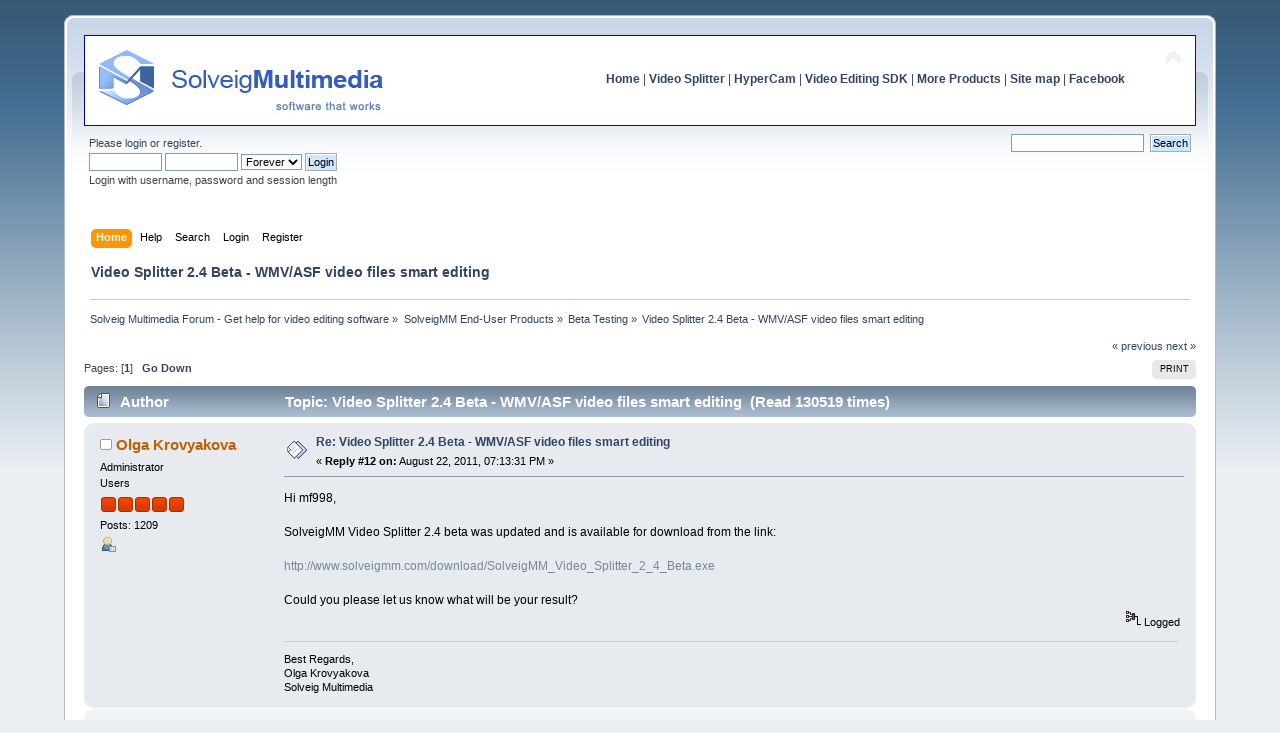

--- FILE ---
content_type: text/html; charset=UTF-8
request_url: https://www.solveigmm.com/forum/beta-testing/let-s-meet-on-gooogle-especially-solveigmm-beta-tester/?prev_next=next;PHPSESSID=aognpsfjkijfqe5pm9jr6vbcn6
body_size: 10128
content:
<!DOCTYPE html PUBLIC "-//W3C//DTD XHTML 1.0 Transitional//EN" "http://www.w3.org/TR/xhtml1/DTD/xhtml1-transitional.dtd">
<html xmlns="http://www.w3.org/1999/xhtml">
<head>
	<meta http-equiv="Content-Type" content="text/html; charset=UTF-8" /><meta name="description" content="SolveigMM Support: How can we help you today? 🎯 Topic: Video Splitter 2.4 Beta - WMV/ASF video files smart editing. You can read the answer on the website 👉">
	<title>ᐈ Video Splitter 2.4 Beta - WMV/ASF video files smart editing ➠ SolveigMM Forum</title>
	<meta name="robots" content="noindex" />
	<link rel="canonical" href="https://www.solveigmm.com/forum/beta-testing/video-splitter-2-4-beta-wmvasf-video-files-smart-editing/" />
	<link rel="stylesheet" type="text/css" href="https://www.solveigmm.com/forum/Themes/default/css/index.css?rc3.1" />
	<link rel="stylesheet" type="text/css" href="https://www.solveigmm.com/forum/Themes/default/css/print.css?rc3.1" media="print" />
	<link rel="help" href="https://www.solveigmm.com/forum/help/" />
	<link rel="search" href="https://www.solveigmm.com/forum/search/" />
	<link rel="contents" href="https://www.solveigmm.com/forum/index.php" />
	<link rel="alternate" type="application/rss+xml" title="Solveig Multimedia Forum - Get help for video editing software - RSS" href="https://www.solveigmm.com/forum/.xml/?type=rss" />
	<link rel="prev" href="https://www.solveigmm.com/forum/beta-testing/video-splitter-2-4-beta-wmvasf-video-files-smart-editing/?prev_next=prev" />
	<link rel="next" href="https://www.solveigmm.com/forum/beta-testing/video-splitter-2-4-beta-wmvasf-video-files-smart-editing/?prev_next=next" />
	<link rel="index" href="https://www.solveigmm.com/forum/beta-testing/" />
	<link rel="stylesheet" type="text/css" href="https://www.solveigmm.com/forum/Themes/default/css/webkit.css" />
	<script type="text/javascript" src="https://www.solveigmm.com/forum/Themes/default/scripts/script.js?rc3.1"></script>
	<script type="text/javascript" src="https://www.solveigmm.com/forum/Themes/default/scripts/theme.js?rc3.1"></script>
	<script type="text/javascript"><!-- // --><![CDATA[
		var smf_theme_url = "https://www.solveigmm.com/forum/Themes/default";
		var smf_default_theme_url = "https://www.solveigmm.com/forum/Themes/default";
		var smf_images_url = "https://www.solveigmm.com/forum/Themes/default/images";
		var smf_scripturl = "https://www.solveigmm.com/forum/index.php";
		var smf_iso_case_folding = false;
		var smf_charset = "UTF-8";
		var ajax_notification_text = "Loading...";
		var ajax_notification_cancel_text = "Cancel";
	// ]]></script><script src="https://platform.twitter.com/widgets.js" async type="text/javascript"></script>
</head>
<body>

	<div id="header"><div class="frame">
		<div id="top_section">
			<div class="forumtitle">
				<a href="https://www.solveigmm.com"><img src="/forum/img/header_text.gif" alt="Solveig Multimedia Forum - Get help for video editing software" /></a>
			</div>
			<img id="upshrink" src="https://www.solveigmm.com/forum/Themes/default/images/upshrink.png" alt="*" title="Shrink or expand the header." style="display: none;" />
			<div id="siteslogan" class="align_right"><a style="font-weight: bold;" href="https://www.solveigmm.com/">Home</a>   |   <a style="font-weight: bold;" href="https://www.solveigmm.com/en/products/video-splitter/">Video Splitter</a>   |   <a style="font-weight: bold;" href="https://www.solveigmm.com/en/products/hypercam/">HyperCam</a>   |   <a style="font-weight: bold;" href="https://www.solveigmm.com/en/products/video-editing-sdk/">Video Editing SDK</a>   |   <a style="font-weight: bold;" href="https://www.solveigmm.com/en/products/comparison/">More Products</a>   |   <a style="font-weight: bold;" href="https://www.solveigmm.com/en/sitemap/">Site map</a>  |   <a style="font-weight: bold;" href="https://www.facebook.com/SolveigMultimedia">Facebook</a></div>
		</div>
		<div id="upper_section" class="middletext">
			<div class="user">
				<script type="text/javascript" src="https://www.solveigmm.com/forum/Themes/default/scripts/sha1.js"></script>
				<form id="guest_form" action="https://www.solveigmm.com/forum/login2/" method="post" accept-charset="UTF-8"  onsubmit="hashLoginPassword(this, 'c79effe8d1b696515759b9c1f689422a');">
					<div class="info">Please <a href="https://www.solveigmm.com/forum/login/">login</a> or <a href="https://www.solveigmm.com/forum/register/">register</a>.</div>
					<input type="text" name="user" size="10" class="input_text" />
					<input type="password" name="passwrd" size="10" class="input_password" />
					<select name="cookielength">
						<option value="60">1 Hour</option>
						<option value="1440">1 Day</option>
						<option value="10080">1 Week</option>
						<option value="43200">1 Month</option>
						<option value="-1" selected="selected">Forever</option>
					</select>
					<input type="submit" value="Login" class="button_submit" /><br />
					<div class="info">Login with username, password and session length</div>
					<input type="hidden" name="hash_passwrd" value="" />
				</form>
			</div>
			<div class="news normaltext">
				<form id="search_form" style="margin: 0;" action="https://www.solveigmm.com/forum/search2/" method="post" accept-charset="UTF-8">
					<input type="text" name="search" value="" class="input_text" />&nbsp;
					<input type="submit" name="submit" value="Search" class="button_submit" />
					<input type="hidden" name="advanced" value="0" />
					<input type="hidden" name="topic" value="3251" /></form>
			</div>
		</div>
		<br class="clear" />
		<script type="text/javascript"><!-- // --><![CDATA[
			var oMainHeaderToggle = new smc_Toggle({
				bToggleEnabled: true,
				bCurrentlyCollapsed: false,
				aSwappableContainers: [
					'upper_section'
				],
				aSwapImages: [
					{
						sId: 'upshrink',
						srcExpanded: smf_images_url + '/upshrink.png',
						altExpanded: 'Shrink or expand the header.',
						srcCollapsed: smf_images_url + '/upshrink2.png',
						altCollapsed: 'Shrink or expand the header.'
					}
				],
				oThemeOptions: {
					bUseThemeSettings: false,
					sOptionName: 'collapse_header',
					sSessionVar: 'dcbcb3a087e1',
					sSessionId: 'c79effe8d1b696515759b9c1f689422a'
				},
				oCookieOptions: {
					bUseCookie: true,
					sCookieName: 'upshrink'
				}
			});
		// ]]></script>
		<div id="main_menu">
			<ul class="dropmenu" id="menu_nav">
				<li id="button_home">
					<a class="active firstlevel" href="https://www.solveigmm.com/forum/index.php">
						<span class="last firstlevel">Home</span>
					</a>
				</li>
				<li id="button_help">
					<a class="firstlevel" href="https://www.solveigmm.com/forum/help/">
						<span class="firstlevel">Help</span>
					</a>
				</li>
				<li id="button_search">
					<a class="firstlevel" href="https://www.solveigmm.com/forum/search/">
						<span class="firstlevel">Search</span>
					</a>
				</li>
				<li id="button_login">
					<a class="firstlevel" href="https://www.solveigmm.com/forum/login/">
						<span class="firstlevel">Login</span>
					</a>
				</li>
				<li id="button_register">
					<a class="firstlevel" href="https://www.solveigmm.com/forum/register/">
						<span class="last firstlevel">Register</span>
					</a>
				</li>
			</ul>
		</div>
        <h1 class="updated">Video Splitter 2.4 Beta - WMV/ASF video files smart editing</h1>
			<!--br class="clear" /-->
	<div class="navigate_section">
		<ul>
			<li>
				<a href="https://www.solveigmm.com/forum/index.php"><span>Solveig Multimedia Forum - Get help for video editing software</span></a> &#187;
			</li>
			<li>
				<a href="https://www.solveigmm.com/forum/index.php#c27"><span>SolveigMM End-User Products</span></a> &#187;
			</li>
			<li>
				<a href="https://www.solveigmm.com/forum/beta-testing/"><span>Beta Testing</span></a> &#187;
			</li>
			<li class="last">
				<a href="https://www.solveigmm.com/forum/beta-testing/video-splitter-2-4-beta-wmvasf-video-files-smart-editing/"><span>Video Splitter 2.4 Beta - WMV/ASF video files smart editing</span></a>
			</li>
		</ul>
	</div>
	</div></div>
	<div id="content_section"><div class="frame">
		<div id="main_content_section">
			<a id="top"></a>
			<a id="msg8527"></a><a id="new"></a>
			<div class="pagesection">
				<div class="nextlinks"><a href="https://www.solveigmm.com/forum/beta-testing/video-splitter-2-4-beta-wmvasf-video-files-smart-editing/?prev_next=prev#new">&laquo; previous</a> <a href="https://www.solveigmm.com/forum/beta-testing/video-splitter-2-4-beta-wmvasf-video-files-smart-editing/?prev_next=next#new">next &raquo;</a></div>
		<div class="buttonlist align_right">
			<ul><li><a class="button_strip_print" href="https://www.solveigmm.com/forum/beta-testing/video-splitter-2-4-beta-wmvasf-video-files-smart-editing/?action=printpage" rel="new_win nofollow"><span class="last">Print</span></a></li>
			</ul>
		</div>
				<div class="pagelinks align_left">Pages: [<strong>1</strong>]   &nbsp;&nbsp;<a href="#lastPost"><strong>Go Down</strong></a></div>
			</div>
			<div id="forumposts">
				<div class="cat_bar">
					<div class="h2catbgupdated">
						<img src="https://www.solveigmm.com/forum/Themes/default/images/topic/normal_post.gif" align="bottom" alt="" />
						<span id="author">Author</span>
						<span id="top_subject">Topic: Video Splitter 2.4 Beta - WMV/ASF video files smart editing &nbsp;(Read 130519 times)</span>
					</div>
				</div>
				<form action="https://www.solveigmm.com/forum/beta-testing/video-splitter-2-4-beta-wmvasf-video-files-smart-editing/?action=quickmod2" method="post" accept-charset="UTF-8" name="quickModForm" id="quickModForm" style="margin: 0;" onsubmit="return oQuickModify.bInEditMode ? oQuickModify.modifySave('c79effe8d1b696515759b9c1f689422a', 'dcbcb3a087e1') : false">
				<div class="windowbg">
					<span class="topslice"><span></span></span>
					<div class="post_wrapper">
						<div class="poster">
							<div class="h3updated">
								<img src="https://www.solveigmm.com/forum/Themes/default/images/useroff.gif" alt="Offline" />
								<a href="https://www.solveigmm.com/forum/profile/?u=21964" title="View the profile of Olga Krovyakova">Olga Krovyakova</a>
							</div>
							<ul class="reset smalltext" id="msg_8527_extra_info">
								<li class="membergroup">Administrator</li>
								<li class="postgroup">Users</li>
								<li class="stars"><img src="https://www.solveigmm.com/forum/Themes/default/images/staradmin.gif" alt="*" border="0" /><img src="https://www.solveigmm.com/forum/Themes/default/images/staradmin.gif" alt="*" border="0" /><img src="https://www.solveigmm.com/forum/Themes/default/images/staradmin.gif" alt="*" border="0" /><img src="https://www.solveigmm.com/forum/Themes/default/images/staradmin.gif" alt="*" border="0" /><img src="https://www.solveigmm.com/forum/Themes/default/images/staradmin.gif" alt="*" border="0" /></li>
								<li class="postcount">Posts: 1209</li>
								<li class="profile">
									<ul>
										<li><a href="https://www.solveigmm.com/forum/profile/?u=21964"><img src="https://www.solveigmm.com/forum/Themes/default/images/icons/profile_sm.gif" alt="View Profile" title="View Profile" border="0" /></a></li>
									</ul>
								</li>
							</ul>
						</div>
						<div class="postarea">
							<div class="flow_hidden">
								<div class="keyinfo">
									<div class="messageicon">
										<img src="https://www.solveigmm.com/forum/Themes/default/images/post/xx.gif" alt="" border="0" />
									</div>
									<div class="h4updated" id="subject_8527">
										<a href="https://www.solveigmm.com/forum/beta-testing/video-splitter-2-4-beta-wmvasf-video-files-smart-editing/msg8527/#msg8527" rel="nofollow">Re: Video Splitter 2.4 Beta - WMV/ASF video files smart editing</a>
									</div>
									<div class="smalltext">&#171; <strong>Reply #12 on:</strong> August 22, 2011, 07:13:31 PM &#187;</div>
									<div id="msg_8527_quick_mod"></div>
								</div>
							</div>
							<div class="post">
								<div class="inner" id="msg_8527">Hi mf998, <br /><br />SolveigMM Video Splitter 2.4 beta was updated and is available for download from the link:<br /><br /><a href="http://www.solveigmm.com/download/SolveigMM_Video_Splitter_2_4_Beta.exe" class="bbc_link new_win" target="_blank">http://www.solveigmm.com/download/SolveigMM_Video_Splitter_2_4_Beta.exe</a><br /><br />Could you please let us know what will be your result?<br /></div>
							</div>
						</div>
						<div class="moderatorbar">
							<div class="smalltext modified" id="modified_8527">
							</div>
							<div class="smalltext reportlinks">
								<img src="https://www.solveigmm.com/forum/Themes/default/images/ip.gif" alt="" border="0" />
								Logged
							</div>
							<div class="signature" id="msg_8527_signature">Best Regards, <br />Olga Krovyakova<br />Solveig Multimedia</div>
						</div>
					</div>
					<span class="botslice"><span></span></span>
				</div>
					<hr class="post_separator" />
					<a id="msg8512"></a><a id="new"></a>
				<div class="windowbg2">
					<span class="topslice"><span></span></span>
					<div class="post_wrapper">
						<div class="poster">
							<div class="h3updated">
								<img src="https://www.solveigmm.com/forum/Themes/default/images/useroff.gif" alt="Offline" />
								<a href="https://www.solveigmm.com/forum/profile/?u=21964" title="View the profile of Olga Krovyakova">Olga Krovyakova</a>
							</div>
							<ul class="reset smalltext" id="msg_8512_extra_info">
								<li class="membergroup">Administrator</li>
								<li class="postgroup">Users</li>
								<li class="stars"><img src="https://www.solveigmm.com/forum/Themes/default/images/staradmin.gif" alt="*" border="0" /><img src="https://www.solveigmm.com/forum/Themes/default/images/staradmin.gif" alt="*" border="0" /><img src="https://www.solveigmm.com/forum/Themes/default/images/staradmin.gif" alt="*" border="0" /><img src="https://www.solveigmm.com/forum/Themes/default/images/staradmin.gif" alt="*" border="0" /><img src="https://www.solveigmm.com/forum/Themes/default/images/staradmin.gif" alt="*" border="0" /></li>
								<li class="postcount">Posts: 1209</li>
								<li class="profile">
									<ul>
										<li><a href="https://www.solveigmm.com/forum/profile/?u=21964"><img src="https://www.solveigmm.com/forum/Themes/default/images/icons/profile_sm.gif" alt="View Profile" title="View Profile" border="0" /></a></li>
									</ul>
								</li>
							</ul>
						</div>
						<div class="postarea">
							<div class="flow_hidden">
								<div class="keyinfo">
									<div class="messageicon">
										<img src="https://www.solveigmm.com/forum/Themes/default/images/post/xx.gif" alt="" border="0" />
									</div>
									<div class="h4updated" id="subject_8512">
										<a href="https://www.solveigmm.com/forum/beta-testing/video-splitter-2-4-beta-wmvasf-video-files-smart-editing/msg8512/#msg8512" rel="nofollow">Re: Video Splitter 2.4 Beta - WMV/ASF video files smart editing</a>
									</div>
									<div class="smalltext">&#171; <strong>Reply #11 on:</strong> August 19, 2011, 09:16:17 PM &#187;</div>
									<div id="msg_8512_quick_mod"></div>
								</div>
							</div>
							<div class="post">
								<div class="inner" id="msg_8512">Hi mf998, <br /><br />Thank you for letting us know about this. <br /><br />We will try to find out the problem reason and will post as soon as will fix this. <br /></div>
							</div>
						</div>
						<div class="moderatorbar">
							<div class="smalltext modified" id="modified_8512">
							</div>
							<div class="smalltext reportlinks">
								<img src="https://www.solveigmm.com/forum/Themes/default/images/ip.gif" alt="" border="0" />
								Logged
							</div>
							<div class="signature" id="msg_8512_signature">Best Regards, <br />Olga Krovyakova<br />Solveig Multimedia</div>
						</div>
					</div>
					<span class="botslice"><span></span></span>
				</div>
					<hr class="post_separator" />
					<a id="msg8509"></a>
				<div class="windowbg">
					<span class="topslice"><span></span></span>
					<div class="post_wrapper">
						<div class="poster">
							<div class="h3updated">
								<img src="https://www.solveigmm.com/forum/Themes/default/images/useroff.gif" alt="Offline" />
								<a href="https://www.solveigmm.com/forum/profile/?u=30819" title="View the profile of mf998">mf998</a>
							</div>
							<ul class="reset smalltext" id="msg_8509_extra_info">
								<li class="postgroup">Users</li>
								<li class="stars"><img src="https://www.solveigmm.com/forum/Themes/default/images/star.gif" alt="*" border="0" /></li>
								<li class="postcount">Posts: 2</li>
								<li class="profile">
									<ul>
										<li><a href="https://www.solveigmm.com/forum/profile/?u=30819"><img src="https://www.solveigmm.com/forum/Themes/default/images/icons/profile_sm.gif" alt="View Profile" title="View Profile" border="0" /></a></li>
									</ul>
								</li>
							</ul>
						</div>
						<div class="postarea">
							<div class="flow_hidden">
								<div class="keyinfo">
									<div class="messageicon">
										<img src="https://www.solveigmm.com/forum/Themes/default/images/post/xx.gif" alt="" border="0" />
									</div>
									<div class="h4updated" id="subject_8509">
										<a href="https://www.solveigmm.com/forum/beta-testing/video-splitter-2-4-beta-wmvasf-video-files-smart-editing/msg8509/#msg8509" rel="nofollow">Re: Video Splitter 2.4 Beta - WMV/ASF video files smart editing</a>
									</div>
									<div class="smalltext">&#171; <strong>Reply #10 on:</strong> August 18, 2011, 05:53:40 AM &#187;</div>
									<div id="msg_8509_quick_mod"></div>
								</div>
							</div>
							<div class="post">
								<div class="inner" id="msg_8509">Hi,<br /><br />No success with the CoreAAC directshow filter.<br /><br />I also reloaded the K-lite Mega Mega Codec Pack but chose version 7.50 available from<br /><br />http://www.codecguide.com/download_mega_old.htm<br /><br />The ffdshow audio configuration listed the libfaad audio codec as installed, but still no luck.<br /><br />Further thoughts welcomed. The MP4 file was generated using a Kodak Playsport camcorder. In SolveigMM Video Splitter, the video is listed as MPEG4 AVC and audio as AAC.<br /><br />Thanks</div>
							</div>
						</div>
						<div class="moderatorbar">
							<div class="smalltext modified" id="modified_8509">
								&#171; <em>Last Edit: August 18, 2011, 06:06:24 AM by mf998</em> &#187;
							</div>
							<div class="smalltext reportlinks">
								<img src="https://www.solveigmm.com/forum/Themes/default/images/ip.gif" alt="" border="0" />
								Logged
							</div>
						</div>
					</div>
					<span class="botslice"><span></span></span>
				</div>
					<hr class="post_separator" />
					<a id="msg8508"></a>
				<div class="windowbg2">
					<span class="topslice"><span></span></span>
					<div class="post_wrapper">
						<div class="poster">
							<div class="h3updated">
								<img src="https://www.solveigmm.com/forum/Themes/default/images/useroff.gif" alt="Offline" />
								<a href="https://www.solveigmm.com/forum/profile/?u=21964" title="View the profile of Olga Krovyakova">Olga Krovyakova</a>
							</div>
							<ul class="reset smalltext" id="msg_8508_extra_info">
								<li class="membergroup">Administrator</li>
								<li class="postgroup">Users</li>
								<li class="stars"><img src="https://www.solveigmm.com/forum/Themes/default/images/staradmin.gif" alt="*" border="0" /><img src="https://www.solveigmm.com/forum/Themes/default/images/staradmin.gif" alt="*" border="0" /><img src="https://www.solveigmm.com/forum/Themes/default/images/staradmin.gif" alt="*" border="0" /><img src="https://www.solveigmm.com/forum/Themes/default/images/staradmin.gif" alt="*" border="0" /><img src="https://www.solveigmm.com/forum/Themes/default/images/staradmin.gif" alt="*" border="0" /></li>
								<li class="postcount">Posts: 1209</li>
								<li class="profile">
									<ul>
										<li><a href="https://www.solveigmm.com/forum/profile/?u=21964"><img src="https://www.solveigmm.com/forum/Themes/default/images/icons/profile_sm.gif" alt="View Profile" title="View Profile" border="0" /></a></li>
									</ul>
								</li>
							</ul>
						</div>
						<div class="postarea">
							<div class="flow_hidden">
								<div class="keyinfo">
									<div class="messageicon">
										<img src="https://www.solveigmm.com/forum/Themes/default/images/post/xx.gif" alt="" border="0" />
									</div>
									<div class="h4updated" id="subject_8508">
										<a href="https://www.solveigmm.com/forum/beta-testing/video-splitter-2-4-beta-wmvasf-video-files-smart-editing/msg8508/#msg8508" rel="nofollow">Re: Video Splitter 2.4 Beta - WMV/ASF video files smart editing</a>
									</div>
									<div class="smalltext">&#171; <strong>Reply #9 on:</strong> August 17, 2011, 07:09:44 PM &#187;</div>
									<div id="msg_8508_quick_mod"></div>
								</div>
							</div>
							<div class="post">
								<div class="inner" id="msg_8508">Hello mf998, <br /><br />Thank you for your post. <br /><br />Please try to install CoreAAC directshow filter and let us know if the problem remains. <br /><br />Also I&#039;ve edited screenshots in my previous post. </div>
							</div>
						</div>
						<div class="moderatorbar">
							<div class="smalltext modified" id="modified_8508">
								&#171; <em>Last Edit: August 19, 2021, 06:36:53 PM by Maxim.Sakhankov</em> &#187;
							</div>
							<div class="smalltext reportlinks">
								<img src="https://www.solveigmm.com/forum/Themes/default/images/ip.gif" alt="" border="0" />
								Logged
							</div>
							<div class="signature" id="msg_8508_signature">Best Regards, <br />Olga Krovyakova<br />Solveig Multimedia</div>
						</div>
					</div>
					<span class="botslice"><span></span></span>
				</div>
					<hr class="post_separator" />
					<a id="msg8506"></a>
				<div class="windowbg">
					<span class="topslice"><span></span></span>
					<div class="post_wrapper">
						<div class="poster">
							<div class="h3updated">
								<img src="https://www.solveigmm.com/forum/Themes/default/images/useroff.gif" alt="Offline" />
								<a href="https://www.solveigmm.com/forum/profile/?u=30819" title="View the profile of mf998">mf998</a>
							</div>
							<ul class="reset smalltext" id="msg_8506_extra_info">
								<li class="postgroup">Users</li>
								<li class="stars"><img src="https://www.solveigmm.com/forum/Themes/default/images/star.gif" alt="*" border="0" /></li>
								<li class="postcount">Posts: 2</li>
								<li class="profile">
									<ul>
										<li><a href="https://www.solveigmm.com/forum/profile/?u=30819"><img src="https://www.solveigmm.com/forum/Themes/default/images/icons/profile_sm.gif" alt="View Profile" title="View Profile" border="0" /></a></li>
									</ul>
								</li>
							</ul>
						</div>
						<div class="postarea">
							<div class="flow_hidden">
								<div class="keyinfo">
									<div class="messageicon">
										<img src="https://www.solveigmm.com/forum/Themes/default/images/post/xx.gif" alt="" border="0" />
									</div>
									<div class="h4updated" id="subject_8506">
										<a href="https://www.solveigmm.com/forum/beta-testing/video-splitter-2-4-beta-wmvasf-video-files-smart-editing/msg8506/#msg8506" rel="nofollow">Re: Video Splitter 2.4 Beta - WMV/ASF video files smart editing</a>
									</div>
									<div class="smalltext">&#171; <strong>Reply #8 on:</strong> August 17, 2011, 04:20:02 AM &#187;</div>
									<div id="msg_8506_quick_mod"></div>
								</div>
							</div>
							<div class="post">
								<div class="inner" id="msg_8506">I seem to be having a similar problem with Video Splitter 2.4 beta<br /><br />When trying to upload a .mp4 file with aac video codec I also get the message <br /><br />&quot;can´t render an audio stream (AAC)&quot;<br /><br />Looking at the ffdshow audio decoder configuration the AAC codec is specified as libavcodec rather than the libfaad2 codec stated above. This seems standard in the latest version of K-lite codec pack 7.6.0 which states <br /><br />&nbsp;ffdshow now uses libavcodec instead of libfaad2 for decoding AAC<br /><br />Can anyone recommend a way around this?<br /><br />Thanks</div>
							</div>
						</div>
						<div class="moderatorbar">
							<div class="smalltext modified" id="modified_8506">
							</div>
							<div class="smalltext reportlinks">
								<img src="https://www.solveigmm.com/forum/Themes/default/images/ip.gif" alt="" border="0" />
								Logged
							</div>
						</div>
					</div>
					<span class="botslice"><span></span></span>
				</div>
					<hr class="post_separator" />
					<a id="msg8167"></a>
				<div class="windowbg2">
					<span class="topslice"><span></span></span>
					<div class="post_wrapper">
						<div class="poster">
							<div class="h3updated">
								<img src="https://www.solveigmm.com/forum/Themes/default/images/useroff.gif" alt="Offline" />
								<a href="https://www.solveigmm.com/forum/profile/?u=21964" title="View the profile of Olga Krovyakova">Olga Krovyakova</a>
							</div>
							<ul class="reset smalltext" id="msg_8167_extra_info">
								<li class="membergroup">Administrator</li>
								<li class="postgroup">Users</li>
								<li class="stars"><img src="https://www.solveigmm.com/forum/Themes/default/images/staradmin.gif" alt="*" border="0" /><img src="https://www.solveigmm.com/forum/Themes/default/images/staradmin.gif" alt="*" border="0" /><img src="https://www.solveigmm.com/forum/Themes/default/images/staradmin.gif" alt="*" border="0" /><img src="https://www.solveigmm.com/forum/Themes/default/images/staradmin.gif" alt="*" border="0" /><img src="https://www.solveigmm.com/forum/Themes/default/images/staradmin.gif" alt="*" border="0" /></li>
								<li class="postcount">Posts: 1209</li>
								<li class="profile">
									<ul>
										<li><a href="https://www.solveigmm.com/forum/profile/?u=21964"><img src="https://www.solveigmm.com/forum/Themes/default/images/icons/profile_sm.gif" alt="View Profile" title="View Profile" border="0" /></a></li>
									</ul>
								</li>
							</ul>
						</div>
						<div class="postarea">
							<div class="flow_hidden">
								<div class="keyinfo">
									<div class="messageicon">
										<img src="https://www.solveigmm.com/forum/Themes/default/images/post/xx.gif" alt="" border="0" />
									</div>
									<div class="h4updated" id="subject_8167">
										<a href="https://www.solveigmm.com/forum/beta-testing/video-splitter-2-4-beta-wmvasf-video-files-smart-editing/msg8167/#msg8167" rel="nofollow">Re: Video Splitter 2.4 Beta - WMV/ASF video files smart editing</a>
									</div>
									<div class="smalltext">&#171; <strong>Reply #7 on:</strong> June 24, 2011, 09:30:09 PM &#187;</div>
									<div id="msg_8167_quick_mod"></div>
								</div>
							</div>
							<div class="post">
								<div class="inner" id="msg_8167">Hello tommy123, <br /><br />Thank you for your question. <br /><br />Please make sure that there were chosen such settings during K-Lite Codec Pack installation (advanced mode): <br /><br /><img src="http://www.solveigmm.com/images/stories/forum/scr1.png" alt="" class="bbc_img" /><br /><br /><img src="http://www.solveigmm.com/images/stories/forum/scr2.png" alt="" class="bbc_img" /><br /><br /><img src="http://www.solveigmm.com/images/stories/forum/k-lite_settings2.png" alt="" class="bbc_img" /></div>
							</div>
						</div>
						<div class="moderatorbar">
							<div class="smalltext modified" id="modified_8167">
								&#171; <em>Last Edit: August 17, 2011, 07:15:17 PM by Olga Krovyakova</em> &#187;
							</div>
							<div class="smalltext reportlinks">
								<img src="https://www.solveigmm.com/forum/Themes/default/images/ip.gif" alt="" border="0" />
								Logged
							</div>
							<div class="signature" id="msg_8167_signature">Best Regards, <br />Olga Krovyakova<br />Solveig Multimedia</div>
						</div>
					</div>
					<span class="botslice"><span></span></span>
				</div>
					<hr class="post_separator" />
					<a id="msg8162"></a>
				<div class="windowbg">
					<span class="topslice"><span></span></span>
					<div class="post_wrapper">
						<div class="poster">
							<div class="h3updated">
								<img src="https://www.solveigmm.com/forum/Themes/default/images/useroff.gif" alt="Offline" />
								<a href="https://www.solveigmm.com/forum/profile/?u=26147" title="View the profile of tommy123">tommy123</a>
							</div>
							<ul class="reset smalltext" id="msg_8162_extra_info">
								<li class="postgroup">Users</li>
								<li class="stars"><img src="https://www.solveigmm.com/forum/Themes/default/images/star.gif" alt="*" border="0" /></li>
								<li class="postcount">Posts: 7</li>
								<li class="profile">
									<ul>
										<li><a href="https://www.solveigmm.com/forum/profile/?u=26147"><img src="https://www.solveigmm.com/forum/Themes/default/images/icons/profile_sm.gif" alt="View Profile" title="View Profile" border="0" /></a></li>
									</ul>
								</li>
							</ul>
						</div>
						<div class="postarea">
							<div class="flow_hidden">
								<div class="keyinfo">
									<div class="messageicon">
										<img src="https://www.solveigmm.com/forum/Themes/default/images/post/xx.gif" alt="" border="0" />
									</div>
									<div class="h4updated" id="subject_8162">
										<a href="https://www.solveigmm.com/forum/beta-testing/video-splitter-2-4-beta-wmvasf-video-files-smart-editing/msg8162/#msg8162" rel="nofollow">Re: Video Splitter 2.4 Beta - WMV/ASF video files smart editing</a>
									</div>
									<div class="smalltext">&#171; <strong>Reply #6 on:</strong> June 24, 2011, 03:50:38 AM &#187;</div>
									<div id="msg_8162_quick_mod"></div>
								</div>
							</div>
							<div class="post">
								<div class="inner" id="msg_8162">Hello I have installed the newest Version of K-Lite Code Pack 7 and AAC libfad 2 is enabled, but when&nbsp; I open *. mp4 Files with Video Splitter it open not the symbol ffdshow audiodecoder, in the Task&nbsp; and when I open a *.mp 4 File there comes the message&nbsp; can´t render an audio stream (AAC)&quot; and I have no sound,&nbsp; when I open a *.avi File&nbsp; &nbsp;the symbol&nbsp; &nbsp;&quot;ffdshow audiodecoder&quot; open in the Task and I have sound.<br />Sorry for my english I am from Austria.</div>
							</div>
						</div>
						<div class="moderatorbar">
							<div class="smalltext modified" id="modified_8162">
							</div>
							<div class="smalltext reportlinks">
								<img src="https://www.solveigmm.com/forum/Themes/default/images/ip.gif" alt="" border="0" />
								Logged
							</div>
						</div>
					</div>
					<span class="botslice"><span></span></span>
				</div>
					<hr class="post_separator" />
					<a id="msg8119"></a>
				<div class="windowbg2">
					<span class="topslice"><span></span></span>
					<div class="post_wrapper">
						<div class="poster">
							<div class="h3updated">
								<img src="https://www.solveigmm.com/forum/Themes/default/images/useroff.gif" alt="Offline" />
								<a href="https://www.solveigmm.com/forum/profile/?u=19744" title="View the profile of travolter">travolter</a>
							</div>
							<ul class="reset smalltext" id="msg_8119_extra_info">
								<li class="postgroup">Users</li>
								<li class="stars"><img src="https://www.solveigmm.com/forum/Themes/default/images/star.gif" alt="*" border="0" /></li>
								<li class="postcount">Posts: 12</li>
								<li class="profile">
									<ul>
										<li><a href="https://www.solveigmm.com/forum/profile/?u=19744"><img src="https://www.solveigmm.com/forum/Themes/default/images/icons/profile_sm.gif" alt="View Profile" title="View Profile" border="0" /></a></li>
									</ul>
								</li>
							</ul>
						</div>
						<div class="postarea">
							<div class="flow_hidden">
								<div class="keyinfo">
									<div class="messageicon">
										<img src="https://www.solveigmm.com/forum/Themes/default/images/post/xx.gif" alt="" border="0" />
									</div>
									<div class="h4updated" id="subject_8119">
										<a href="https://www.solveigmm.com/forum/beta-testing/video-splitter-2-4-beta-wmvasf-video-files-smart-editing/msg8119/#msg8119" rel="nofollow">Re: Video Splitter 2.4 Beta - WMV/ASF video files smart editing</a>
									</div>
									<div class="smalltext">&#171; <strong>Reply #5 on:</strong> June 19, 2011, 10:22:02 PM &#187;</div>
									<div id="msg_8119_quick_mod"></div>
								</div>
							</div>
							<div class="post">
								<div class="inner" id="msg_8119"><div class="quoteheader"><div class="topslice_quote"><a href="https://www.solveigmm.com/forum/beta-testing/video-splitter-2-4-beta-wmvasf-video-files-smart-editing/msg8088/#msg8088">Quote from: Olga Krovyakova on June 14, 2011, 07:27:50 PM</a></div></div><blockquote class="bbc_standard_quote">Travolter, please check if you have AAC codec installed and used on your PC.<br />&nbsp;<br />You can check it using e.g. K-Lite Codec Pack (Start -&gt; All programs -&gt; K-Lite Codec Pack -&gt; Configuration -&gt; ffdshow audio decoder) - see the screenshot below:<br /><br /><img src="http://www.solveigmm.com/images/stories/forum/aac-codec.png" alt="" class="bbc_img" /><br /></blockquote><div class="quotefooter"><div class="botslice_quote"></div></div><br />Hi Olga, <br />I downloaded latest beta version (.10) and its working perfectly now <img src="/forum/Smileys/default/smiley.gif" alt="&#58;&#41;" title="Smiley" border="0" class="smiley" /> The ffdshow audio AAC settings was configured as your picture before and after this beta .10.<br /><br />thanks for fix it <img src="/forum/Smileys/default/wink.gif" alt=";&#41;" title="Wink" border="0" class="smiley" /></div>
							</div>
						</div>
						<div class="moderatorbar">
							<div class="smalltext modified" id="modified_8119">
							</div>
							<div class="smalltext reportlinks">
								<img src="https://www.solveigmm.com/forum/Themes/default/images/ip.gif" alt="" border="0" />
								Logged
							</div>
						</div>
					</div>
					<span class="botslice"><span></span></span>
				</div>
					<hr class="post_separator" />
					<a id="msg8088"></a>
				<div class="windowbg">
					<span class="topslice"><span></span></span>
					<div class="post_wrapper">
						<div class="poster">
							<div class="h3updated">
								<img src="https://www.solveigmm.com/forum/Themes/default/images/useroff.gif" alt="Offline" />
								<a href="https://www.solveigmm.com/forum/profile/?u=21964" title="View the profile of Olga Krovyakova">Olga Krovyakova</a>
							</div>
							<ul class="reset smalltext" id="msg_8088_extra_info">
								<li class="membergroup">Administrator</li>
								<li class="postgroup">Users</li>
								<li class="stars"><img src="https://www.solveigmm.com/forum/Themes/default/images/staradmin.gif" alt="*" border="0" /><img src="https://www.solveigmm.com/forum/Themes/default/images/staradmin.gif" alt="*" border="0" /><img src="https://www.solveigmm.com/forum/Themes/default/images/staradmin.gif" alt="*" border="0" /><img src="https://www.solveigmm.com/forum/Themes/default/images/staradmin.gif" alt="*" border="0" /><img src="https://www.solveigmm.com/forum/Themes/default/images/staradmin.gif" alt="*" border="0" /></li>
								<li class="postcount">Posts: 1209</li>
								<li class="profile">
									<ul>
										<li><a href="https://www.solveigmm.com/forum/profile/?u=21964"><img src="https://www.solveigmm.com/forum/Themes/default/images/icons/profile_sm.gif" alt="View Profile" title="View Profile" border="0" /></a></li>
									</ul>
								</li>
							</ul>
						</div>
						<div class="postarea">
							<div class="flow_hidden">
								<div class="keyinfo">
									<div class="messageicon">
										<img src="https://www.solveigmm.com/forum/Themes/default/images/post/xx.gif" alt="" border="0" />
									</div>
									<div class="h4updated" id="subject_8088">
										<a href="https://www.solveigmm.com/forum/beta-testing/video-splitter-2-4-beta-wmvasf-video-files-smart-editing/msg8088/#msg8088" rel="nofollow">Re: Video Splitter 2.4 Beta - WMV/ASF video files smart editing</a>
									</div>
									<div class="smalltext">&#171; <strong>Reply #4 on:</strong> June 14, 2011, 07:27:50 PM &#187;</div>
									<div id="msg_8088_quick_mod"></div>
								</div>
							</div>
							<div class="post">
								<div class="inner" id="msg_8088">Hello Nuser and Travolter, <br /><br />Thanks for your questions.<br /><br />Nuser, it is supposed to edit wmv/asf files with wvc1 video with GOP accuracy, unfortunately the smart editing of such files is not available at the present time.&nbsp; Do you have some problems with editing of those files, if yes,&nbsp; could you please describe it more detailed? <br /><br />Travolter, please check if you have AAC codec installed and used on your PC.<br />&nbsp;<br />You can check it using e.g. K-Lite Codec Pack (Start -&gt; All programs -&gt; K-Lite Codec Pack -&gt; Configuration -&gt; ffdshow audio decoder) - see the screenshot below:<br /><br /><img src="http://www.solveigmm.com/images/stories/forum/aac-codec.png" alt="" class="bbc_img" /></div>
							</div>
						</div>
						<div class="moderatorbar">
							<div class="smalltext modified" id="modified_8088">
							</div>
							<div class="smalltext reportlinks">
								<img src="https://www.solveigmm.com/forum/Themes/default/images/ip.gif" alt="" border="0" />
								Logged
							</div>
							<div class="signature" id="msg_8088_signature">Best Regards, <br />Olga Krovyakova<br />Solveig Multimedia</div>
						</div>
					</div>
					<span class="botslice"><span></span></span>
				</div>
					<hr class="post_separator" />
					<a id="msg8068"></a>
				<div class="windowbg2">
					<span class="topslice"><span></span></span>
					<div class="post_wrapper">
						<div class="poster">
							<div class="h3updated">
								<img src="https://www.solveigmm.com/forum/Themes/default/images/useroff.gif" alt="Offline" />
								<a href="https://www.solveigmm.com/forum/profile/?u=19744" title="View the profile of travolter">travolter</a>
							</div>
							<ul class="reset smalltext" id="msg_8068_extra_info">
								<li class="postgroup">Users</li>
								<li class="stars"><img src="https://www.solveigmm.com/forum/Themes/default/images/star.gif" alt="*" border="0" /></li>
								<li class="postcount">Posts: 12</li>
								<li class="profile">
									<ul>
										<li><a href="https://www.solveigmm.com/forum/profile/?u=19744"><img src="https://www.solveigmm.com/forum/Themes/default/images/icons/profile_sm.gif" alt="View Profile" title="View Profile" border="0" /></a></li>
									</ul>
								</li>
							</ul>
						</div>
						<div class="postarea">
							<div class="flow_hidden">
								<div class="keyinfo">
									<div class="messageicon">
										<img src="https://www.solveigmm.com/forum/Themes/default/images/post/xx.gif" alt="" border="0" />
									</div>
									<div class="h4updated" id="subject_8068">
										<a href="https://www.solveigmm.com/forum/beta-testing/video-splitter-2-4-beta-wmvasf-video-files-smart-editing/msg8068/#msg8068" rel="nofollow">Re: Video Splitter 2.4 Beta - WMV/ASF video files smart editing</a>
									</div>
									<div class="smalltext">&#171; <strong>Reply #3 on:</strong> June 11, 2011, 06:26:29 PM &#187;</div>
									<div id="msg_8068_quick_mod"></div>
								</div>
							</div>
							<div class="post">
								<div class="inner" id="msg_8068">Hi.. I was testing this new version with some mp4 videos.. and I get problems in certain videos like the ones that you can download from Vimeo. <br /><br />I was testing with this file:http://vimeo.com/24837810 <br /><br />when I open it I get a&nbsp; message box....<br />&quot;can´t render an audio stream (AAC)&quot;<br /><br />... and SolveigMM video spliter become &quot;freezed&quot; after it. An Elecard logo appear in the main frame but I have to kill the app because program is freezed.<br /><br />This file works perfectly under Avidemux and I can edit it easily without any codec installed in my PC.<br /><br />My system is XP. I have FFdshow and Haali splitter installed. In FFdshow I have the AAC audio settings asigned to be decoded by ffdshow.<br />Maybe I need to install a special audio/video plugin? other splitter? <br /><br />This problem happen with other mp4 files.<br /><br />I hope this bug report will help to improve the program.</div>
							</div>
						</div>
						<div class="moderatorbar">
							<div class="smalltext modified" id="modified_8068">
								&#171; <em>Last Edit: June 11, 2011, 06:32:24 PM by travolter</em> &#187;
							</div>
							<div class="smalltext reportlinks">
								<img src="https://www.solveigmm.com/forum/Themes/default/images/ip.gif" alt="" border="0" />
								Logged
							</div>
						</div>
					</div>
					<span class="botslice"><span></span></span>
				</div>
					<hr class="post_separator" />
					<a id="msg8064"></a>
				<div class="windowbg">
					<span class="topslice"><span></span></span>
					<div class="post_wrapper">
						<div class="poster">
							<div class="h3updated">
								<img src="https://www.solveigmm.com/forum/Themes/default/images/useroff.gif" alt="Offline" />
								<a href="https://www.solveigmm.com/forum/profile/?u=24517" title="View the profile of Nuser">Nuser</a>
							</div>
							<ul class="reset smalltext" id="msg_8064_extra_info">
								<li class="postgroup">Users</li>
								<li class="stars"><img src="https://www.solveigmm.com/forum/Themes/default/images/star.gif" alt="*" border="0" /></li>
								<li class="postcount">Posts: 20</li>
								<li class="profile">
									<ul>
										<li><a href="https://www.solveigmm.com/forum/profile/?u=24517"><img src="https://www.solveigmm.com/forum/Themes/default/images/icons/profile_sm.gif" alt="View Profile" title="View Profile" border="0" /></a></li>
									</ul>
								</li>
							</ul>
						</div>
						<div class="postarea">
							<div class="flow_hidden">
								<div class="keyinfo">
									<div class="messageicon">
										<img src="https://www.solveigmm.com/forum/Themes/default/images/post/question.gif" alt="" border="0" />
									</div>
									<div class="h4updated" id="subject_8064">
										<a href="https://www.solveigmm.com/forum/beta-testing/video-splitter-2-4-beta-wmvasf-video-files-smart-editing/msg8064/#msg8064" rel="nofollow">Re: Video Splitter 2.4 Beta - WMV/ASF video files smart editing</a>
									</div>
									<div class="smalltext">&#171; <strong>Reply #2 on:</strong> June 10, 2011, 09:34:20 PM &#187;</div>
									<div id="msg_8064_quick_mod"></div>
								</div>
							</div>
							<div class="post">
								<div class="inner" id="msg_8064">Hello Olga<br />So it is not supposed to work with wvc1 yet ?<br />Best regards Nuser</div>
							</div>
						</div>
						<div class="moderatorbar">
							<div class="smalltext modified" id="modified_8064">
							</div>
							<div class="smalltext reportlinks">
								<img src="https://www.solveigmm.com/forum/Themes/default/images/ip.gif" alt="" border="0" />
								Logged
							</div>
						</div>
					</div>
					<span class="botslice"><span></span></span>
				</div>
					<hr class="post_separator" />
					<a id="msg8059"></a>
				<div class="windowbg2">
					<span class="topslice"><span></span></span>
					<div class="post_wrapper">
						<div class="poster">
							<div class="h3updated">
								<img src="https://www.solveigmm.com/forum/Themes/default/images/useroff.gif" alt="Offline" />
								<a href="https://www.solveigmm.com/forum/profile/?u=21964" title="View the profile of Olga Krovyakova">Olga Krovyakova</a>
							</div>
							<ul class="reset smalltext" id="msg_8059_extra_info">
								<li class="membergroup">Administrator</li>
								<li class="postgroup">Users</li>
								<li class="stars"><img src="https://www.solveigmm.com/forum/Themes/default/images/staradmin.gif" alt="*" border="0" /><img src="https://www.solveigmm.com/forum/Themes/default/images/staradmin.gif" alt="*" border="0" /><img src="https://www.solveigmm.com/forum/Themes/default/images/staradmin.gif" alt="*" border="0" /><img src="https://www.solveigmm.com/forum/Themes/default/images/staradmin.gif" alt="*" border="0" /><img src="https://www.solveigmm.com/forum/Themes/default/images/staradmin.gif" alt="*" border="0" /></li>
								<li class="postcount">Posts: 1209</li>
								<li class="profile">
									<ul>
										<li><a href="https://www.solveigmm.com/forum/profile/?u=21964"><img src="https://www.solveigmm.com/forum/Themes/default/images/icons/profile_sm.gif" alt="View Profile" title="View Profile" border="0" /></a></li>
									</ul>
								</li>
							</ul>
						</div>
						<div class="postarea">
							<div class="flow_hidden">
								<div class="keyinfo">
									<div class="messageicon">
										<img src="https://www.solveigmm.com/forum/Themes/default/images/post/lamp.gif" alt="" border="0" />
									</div>
									<div class="h4updated" id="subject_8059">
										<a href="https://www.solveigmm.com/forum/beta-testing/video-splitter-2-4-beta-wmvasf-video-files-smart-editing/msg8059/#msg8059" rel="nofollow">Video Splitter 2.4 Beta - WMV/ASF video files smart editing</a>
									</div>
									<div class="smalltext">&#171; <strong>Reply #1 on:</strong> June 08, 2011, 08:35:02 PM &#187;</div>
									<div id="msg_8059_quick_mod"></div>
								</div>
							</div>
							<div class="post">
								<div class="inner" id="msg_8059">Hello all, <br /><br />SolveigMM Video Splitter 2.4 beta is released. <br /><br />The new feature is smart editing of WMV/ASF files with wmv1, wmv2, wmv3, mss2 video.<br /><br />You can download this version from the following link: <br /><a href="http://www.solveigmm.com/download/SolveigMM_Video_Splitter_2_4_Beta.exe" class="bbc_link new_win" target="_blank">http://www.solveigmm.com/download/SolveigMM_Video_Splitter_2_4_Beta.exe</a><br /><br />We are looking forward for your reports concerning these new feature. <br />If you will note any bugs/errors please post here or write to tech support at support (at) solveigmm (dot) com (please specify installation version&nbsp; in this case).</div>
							</div>
						</div>
						<div class="moderatorbar">
							<div class="smalltext modified" id="modified_8059">
							</div>
							<div class="smalltext reportlinks">
								<img src="https://www.solveigmm.com/forum/Themes/default/images/ip.gif" alt="" border="0" />
								Logged
							</div>
							<div class="signature" id="msg_8059_signature">Best Regards, <br />Olga Krovyakova<br />Solveig Multimedia</div>
						</div>
					</div>
					<span class="botslice"><span></span></span>
				</div>
					<hr class="post_separator" />
				</form>
			</div>
			<a id="lastPost"></a>
			<div class="pagesection">
				
		<div class="buttonlist align_right">
			<ul><li><a class="button_strip_print" href="https://www.solveigmm.com/forum/beta-testing/video-splitter-2-4-beta-wmvasf-video-files-smart-editing/?action=printpage" rel="new_win nofollow"><span class="last">Print</span></a></li>
			</ul>
		</div>
				<div class="pagelinks align_left">Pages: [<strong>1</strong>]   &nbsp;&nbsp;<a href="#top"><strong>Go Up</strong></a></div>
				<div class="nextlinks_bottom"><a href="https://www.solveigmm.com/forum/beta-testing/video-splitter-2-4-beta-wmvasf-video-files-smart-editing/?prev_next=prev#new">&laquo; previous</a> <a href="https://www.solveigmm.com/forum/beta-testing/video-splitter-2-4-beta-wmvasf-video-files-smart-editing/?prev_next=next#new">next &raquo;</a></div>
			</div>
	<div class="navigate_section">
		<ul>
			<li>
				<a href="https://www.solveigmm.com/forum/index.php"><span>Solveig Multimedia Forum - Get help for video editing software</span></a> &#187;
			</li>
			<li>
				<a href="https://www.solveigmm.com/forum/index.php#c27"><span>SolveigMM End-User Products</span></a> &#187;
			</li>
			<li>
				<a href="https://www.solveigmm.com/forum/beta-testing/"><span>Beta Testing</span></a> &#187;
			</li>
			<li class="last">
				<a href="https://www.solveigmm.com/forum/beta-testing/video-splitter-2-4-beta-wmvasf-video-files-smart-editing/"><span>Video Splitter 2.4 Beta - WMV/ASF video files smart editing</span></a>
			</li>
		</ul>
	</div>
			<div id="moderationbuttons"></div>
			<div class="plainbox" style="text-align: right;" id="display_jump_to">&nbsp;</div>
		<br class="clear" />
				<script type="text/javascript" src="https://www.solveigmm.com/forum/Themes/default/scripts/topic.js"></script>
				<script type="text/javascript"><!-- // --><![CDATA[
					if ('XMLHttpRequest' in window)
					{
						var oQuickModify = new QuickModify({
							sScriptUrl: smf_scripturl,
							bShowModify: true,
							iTopicId: 3251,
							sTemplateBodyEdit: '\n\t\t\t\t\t\t\t\t<div id="quick_edit_body_container" style="width: 90%">\n\t\t\t\t\t\t\t\t\t<div id="error_box" style="padding: 4px;" class="error"><' + '/div>\n\t\t\t\t\t\t\t\t\t<textarea class="editor" name="message" rows="12" style="width: 100%; margin-bottom: 10px;" tabindex="1">%body%<' + '/textarea><br />\n\t\t\t\t\t\t\t\t\t<input type="hidden" name="dcbcb3a087e1" value="c79effe8d1b696515759b9c1f689422a" />\n\t\t\t\t\t\t\t\t\t<input type="hidden" name="topic" value="3251" />\n\t\t\t\t\t\t\t\t\t<input type="hidden" name="msg" value="%msg_id%" />\n\t\t\t\t\t\t\t\t\t<div class="righttext">\n\t\t\t\t\t\t\t\t\t\t<input type="submit" name="post" value="Save" tabindex="2" onclick="return oQuickModify.modifySave(\'c79effe8d1b696515759b9c1f689422a\', \'dcbcb3a087e1\');" accesskey="s" class="button_submit" />&nbsp;&nbsp;<input type="submit" name="cancel" value="Cancel" tabindex="3" onclick="return oQuickModify.modifyCancel();" class="button_submit" />\n\t\t\t\t\t\t\t\t\t<' + '/div>\n\t\t\t\t\t\t\t\t<' + '/div>',
							sTemplateSubjectEdit: '<input type="text" style="width: 90%;" name="subject" value="%subject%" size="80" maxlength="80" tabindex="4" class="input_text" />',
							sTemplateBodyNormal: '%body%',
							sTemplateSubjectNormal: '<a hr' + 'ef="https://www.solveigmm.com/forum/index.php' + '?topic=3251.msg%msg_id%#msg%msg_id%" rel="nofollow">%subject%<' + '/a>',
							sTemplateTopSubject: 'Topic: %subject% &nbsp;(Read 130519 times)',
							sErrorBorderStyle: '1px solid red'
						});

						aJumpTo[aJumpTo.length] = new JumpTo({
							sContainerId: "display_jump_to",
							sJumpToTemplate: "<label class=\"smalltext\" for=\"%select_id%\">Jump to:<" + "/label> %dropdown_list%",
							iCurBoardId: 126,
							iCurBoardChildLevel: 0,
							sCurBoardName: "Beta Testing",
							sBoardChildLevelIndicator: "==",
							sBoardPrefix: "=> ",
							sCatSeparator: "-----------------------------",
							sCatPrefix: "",
							sGoButtonLabel: "go"
						});

						aIconLists[aIconLists.length] = new IconList({
							sBackReference: "aIconLists[" + aIconLists.length + "]",
							sIconIdPrefix: "msg_icon_",
							sScriptUrl: smf_scripturl,
							bShowModify: true,
							iBoardId: 126,
							iTopicId: 3251,
							sSessionId: "c79effe8d1b696515759b9c1f689422a",
							sSessionVar: "dcbcb3a087e1",
							sLabelIconList: "Message Icon",
							sBoxBackground: "transparent",
							sBoxBackgroundHover: "#ffffff",
							iBoxBorderWidthHover: 1,
							sBoxBorderColorHover: "#adadad" ,
							sContainerBackground: "#ffffff",
							sContainerBorder: "1px solid #adadad",
							sItemBorder: "1px solid #ffffff",
							sItemBorderHover: "1px dotted gray",
							sItemBackground: "transparent",
							sItemBackgroundHover: "#e0e0f0"
						});
					}
				// ]]></script>
		</div>
	</div></div>
	<div id="footer_section"><div class="frame">
		<ul class="reset">
			<li class="copyright">
		<span class="smalltext" style="display: inline; visibility: visible; font-family: Verdana, Arial, sans-serif;"><a href="http://www.simplemachines.org/" title="Simple Machines Forum" target="_blank" class="new_win">Powered by SMF 2.0 RC3</a> |
 <a href="http://www.simplemachines.org/about/copyright.php" title="Free Forum Software" target="_blank" class="new_win">SMF &copy; 2006&ndash;2010, Simple Machines LLC</a> | 
 <a style="font-size: 12px;" href="https://www.solveigmm.com/">Free video edit software</a>
		</span></li>
			<li><a id="button_xhtml" href="http://validator.w3.org/check/referer" target="_blank" class="new_win" title="Valid XHTML 1.0!"><span>XHTML</span></a></li>
			<li><a id="button_rss" href="https://www.solveigmm.com/forum/.xml/?type=rss" class="new_win"><span>RSS</span></a></li>
			<li class="last"><a id="button_wap2" href="https://www.solveigmm.com/forum/index.php?wap2" class="new_win"><span>WAP2</span></a></li>
		</ul>
	</div></div>
	
		<script type="text/javascript"><!-- // --><![CDATA[
			var _gaq = _gaq || [];
			_gaq.push(['_setAccount', 'UA-2751768-1']);
			_gaq.push(['_trackPageview']);

			(function() {
				var ga = document.createElement('script'); ga.type = 'text/javascript'; ga.async = true;
				ga.src = ('https:' == document.location.protocol ? 'https://ssl' : 'http://www') + '.google-analytics.com/ga.js';
				var s = document.getElementsByTagName('script')[0]; s.parentNode.insertBefore(ga, s);
			})();
		// ]]></script></body></html>